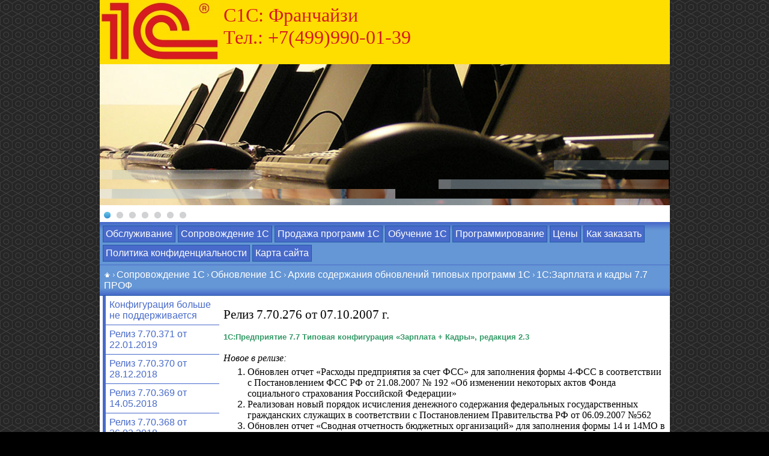

--- FILE ---
content_type: text/html; charset=UTF-8
request_url: http://c1c.su/part175.htm
body_size: 2379
content:
<!DOCTYPE html>
<HTML>
<HEAD>
<TITLE>C1С: Франчайзи : Релиз 7.70.276 от 07.10.2007 г.</TITLE>
<LINK rel="stylesheet" type="text/css" href="style.css" />
<LINK rel="stylesheet" type="text/css" href="styledoc.css" />
<LINK rel="shortcut icon" href="favicon.ico" />
<META http-equiv="Content-Type" content="text/html; charset=utf-8">
  <link rel="stylesheet" type="text/css" href="slider/style.css"/>
  <script type="text/javascript" src="js/jquery-1.11.2.min.js"></script>
  <script type="text/javascript" src="js/jquery-migrate-1.2.1.min.js"></script>
  <script type="text/javascript" src="slider/jquery.sudoSlider.min.js"></script>
  <script type="text/javascript">
		$(document).ready(function(){	
		    var sudoSlider = $("#slider").sudoSlider({ 
				effect: "random",
				useCSS:true,
				auto:true,
				numeric: true,
				prevNext:false,
				numericText:['','','','','', '','','','','', '','','']
		   });
		});
  </script></HEAD>
<BODY>
<table id="Main" align="center">
  <tr>
    <td id="Logo"><a href="/"><img src="img/logo.jpg"/></a></td><td id="Title">C1С: Франчайзи<BR>Тел.: +7(499)990-01-39</td>
  </tr>
  <tr>
    <td colspan="2" id="Ban">
<div id="slider">
<ul style="display:none;">
<li><img src="slider/01.jpg" /></li>
<li><img src="slider/02.jpg" /></li>
<li><img src="slider/03.jpg" /></li>
<li><img src="slider/04.jpg" /></li>
<li><img src="slider/05.jpg" /></li>
<li><img src="slider/06.jpg" /></li>
<li><img src="slider/07.jpg" /></li>
</ul>
</div>    </td>
  </tr>
  <tr>
    <td colspan="2" id="MenuTop"><ul><li><a href="/">Обслуживание</a></li><li><a href="part1.htm">Сопровождение 1С</a></li><li><a href="part4.htm">Продажа программ 1С</a></li><li><a href="part2.htm">Обучение 1С</a></li><li><a href="part332.htm">Программирование</a></li><li><a href="part30.htm">Цены</a></li><li><a href="part37.htm">Как заказать</a></li><li><a href="part572.htm">Политика конфиденциальности</a></li><li><a href="partmap.htm">Карта сайта</a></li></ul></td>
  </tr>
  <tr><td colspan="2" id="Path"><a href="/"><img src="img/home.gif" alt="Начало"/></a><img src="img/arrow.gif" alt="&gt;"/><a href="part1.htm">Сопровождение 1С</a><img src="img/arrow.gif" alt="&gt;"/><a href="part53.htm">Обновление 1С</a><img src="img/arrow.gif" alt="&gt;"/><a href="part83.htm">Архив содержания обновлений типовых программ 1С</a><img src="img/arrow.gif" alt="&gt;"/><a href="part104.htm">1С:Зарплата и кадры 7.7 ПРОФ</a></td></tr>
  <tr>
    <td id="ColLeft">
<ul id="MenuLeft">
<li><a href="part496.htm">Конфигурация больше не поддерживается</a></li>
<li><a href="part494.htm">Релиз 7.70.371 от 22.01.2019</a></li>
<li><a href="part495.htm">Релиз 7.70.370 от 28.12.2018</a></li>
<li><a href="part497.htm">Релиз 7.70.369 от 14.05.2018</a></li>
<li><a href="part498.htm">Релиз 7.70.368 от 26.03.2018</a></li>
<li><a href="part499.htm">Релиз 7.70.367 от 19.02.2018</a></li>
<li><a href="part338.htm">Релиз 7.70.298 от 30.06.2010 г</a></li>
<li><a href="part273.htm">Релиз 7.70.288 от 08.05.2009 г.</a></li>
<li><a href="part249.htm">Релиз 7.70.287 от 09.04.2009 г.</a></li>
<li><a href="part167.htm">Релиз 7.70.286 от 06.03.2009 г.</a></li>
<li><a href="part168.htm">Релиз 7.70.285 от 09.10.2008 г.</a></li>
<li><a href="part169.htm">Релиз 7.70.284 от 15.09.2008 г.</a></li>
<li><a href="part170.htm">Релиз 7.70.282 от 11.03.2008 г.</a></li>
<li><a href="part171.htm">Релиз 7.70.281 от 21.01.2008 г.</a></li>
<li><a href="part172.htm">Релиз 7.70.280 от 11.01.2008 г.</a></li>
<li><a href="part173.htm">Релиз 7.70.279 от 24.12.2007 г.</a></li>
<li><a href="part174.htm">Релиз 7.70.277 от 31.10.2007 г.</a></li>
<li><a href="part175.htm" class="sel">Релиз 7.70.276 от 07.10.2007 г.</a></li>
<li><a href="part176.htm">Релиз 7.70.275 от 01.08.2007 г.</a></li>
<li><a href="part177.htm">Релиз 7.70.274 от 02.04.2007 г.</a></li>
<li><a href="part178.htm">Релиз 7.70.273 от 15.02.2007 г.</a></li>
</ul>
<BR>&nbsp;
</DIV>
    </td>
    <td id="Content">
<!--content start-->
<h1>Релиз 7.70.276 от 07.10.2007 г.</h1><p><span style="color: #339966"><b><span style="font-size: small"><font face="Arial">1С:&#1055;редприятие 7.7</font> Типо&#1074;ая конфигурация &#171;Зарплата + Кадры&#187;, редакция 2.3</span></b></span></p>
<p><span style="font-size: small"><span style="color: #339966"><span style="color: #000000">
<h3 style="margin: 12pt 0cm 3pt"><i><span style="font-size: 12pt; font-family: &quot;Times New Roman&quot;">Но&#1074;ое &#1074; релизе:<o:p></o:p></span></i></h3>
<ol style="margin-top: 0cm" type="1">
    <li class="MsoNormal" style="margin: 0cm 0cm 0pt; mso-list: l0 level1 lfo1; tab-stops: list 36.0pt"><font face="Times New Roman">&#1054;бно&#1074;лен отчет &#171;Расходы предприятия за счет ФСС&#187; для заполнения формы 4-ФСС &#1074; соот&#1074;етст&#1074;ии с &#1055;остано&#1074;лением ФСС РФ от 21.08.2007 &#8470; 192 &#171;&#1054;б изменении некоторых акто&#1074; Фонда социального страхо&#1074;ания Российской Федерации&#187;</font></li>
    <li class="MsoNormal" style="margin: 0cm 0cm 0pt; mso-list: l0 level1 lfo1; tab-stops: list 36.0pt"><font face="Times New Roman">Реализо&#1074;ан но&#1074;ый порядок исчисления денежного содержания федеральных государст&#1074;енных гражданских служащих &#1074; соот&#1074;етст&#1074;ии с &#1055;остано&#1074;лением &#1055;ра&#1074;ительст&#1074;а РФ от 06.09.2007 &#8470;562</font></li>
    <li class="MsoNormal" style="margin: 0cm 0cm 0pt; mso-list: l0 level1 lfo1; tab-stops: list 36.0pt"><font face="Times New Roman">&#1054;бно&#1074;лен отчет &#171;С&#1074;одная отчетность бюджетных организаций&#187; для заполнения формы 14 и 14М&#1054; &#1074; соот&#1074;етст&#1074;ии с &#1055;риказом Министерст&#1074;а Финансо&#1074; РФ от 03.07.2007 &#8470; 57н</font></li>
</ol>
<div style="border-right: medium none; padding-right: 0cm; border-top: windowtext 1pt solid; padding-left: 0cm; padding-bottom: 0cm; border-left: medium none; padding-top: 1pt; border-bottom: medium none; mso-border-top-alt: solid windowtext .5pt; mso-element: para-border-div">
<p class="a" style="margin: 18pt 0cm 0pt"><font face="Times New Roman">Фирма &#171;1С&#187;, Моск&#1074;а.</font></p>
</div>
</span></span></span></p><!--content end -->
    </td>
  </tr>
  <tr>
    <td colspan="2" id="Down">&copy; 2026 C1С: Франчайзи</td>
  </tr>
</table>
</body>
</html>

--- FILE ---
content_type: application/javascript; charset=utf-8
request_url: http://c1c.su/slider/jquery.sudoSlider.min.js
body_size: 9994
content:
/*

 Sudo Slider version 3.4.0 - jQuery plugin
 Written by Erik Krogh Kristensen erik@webbies.dk.
 http://webbies.dk/SudoSlider/

 Dual licensed under the MIT and GPL licenses.

 Based on EasySlider http://cssglobe.com/easy-slider-17-numeric-navigation-jquery-slider/
 But bear little resemblance at this point.

 Built for jQuery library
 http://jquery.com

*/
(function(h,gb){function qa(){return{effect:"slide",speed:1500,customLink:!1,controlsFadeSpeed:400,controlsFade:!0,insertAfter:!0,vertical:!1,slideCount:1,moveCount:1,startSlide:1,responsive:!0,ease:"swing",auto:!1,pause:2E3,resumePause:!1,continuous:!1,prevNext:!0,numeric:!1,numericText:[],slices:15,boxCols:8,boxRows:4,initCallback:A,ajaxLoad:A,beforeAnimation:A,afterAnimation:A,history:!1,autoHeight:!0,autoWidth:!0,updateBefore:!1,ajax:!1,preloadAjax:100,loadingText:"",prevHtml:'<a href="#" class="prevBtn"> previous </a>',
nextHtml:'<a href="#" class="nextBtn"> next </a>',controlsAttr:'class="controls"',numericAttr:'class="numericControls"',interruptible:!1,useCSS:!0,loadStart:A,loadFinish:A,touch:!1,touchHandle:!1,destroyCallback:A,mouseTouch:!1,allowScroll:!0,CSSease:"swing"}}function ba(a,b,c,f,J){if(h.isFunction(b))f?ba(a,["","Up","Right","Down","Left",b],c,0,J):a[c]=function(a){var c=[a].concat(J),l=c.length-1;if(0===f&&0==c[l]){var k=a.diff;c[l]=a.options.vertical?0>k?1:3:0>k?2:4}b.apply(this,c)};else if(h.isArray(b))for(var k=
b.length-1,r=b[k],n=0;n<k;n++){var p=J.slice();p.push(n);ba(a,r,c+b[n],f,p)}else h.each(b,function(b,k){ba(a,k,c+b,f,J)})}function ha(a,b,c,f,J,k,r,n,p){var q=a.options,x=q.boxrows,l=q.boxcols,g=x*l,z=q.speed/(1==g?1:2.5),m=Ga(a,l,x,!n),u=q=0,H=0,I=[];I[u]=[];b&&na(m);J&&oa(m);for(var v=0;v<m.length;v++)I[u][H]=m[v],H++,H==l&&(c&&na(I[u]),u++,H=0,I[u]=[]);u=[];if(1==k)for(m=0;m<2*l+1;m++){g=m;v=[];for(k=0;k<x;k++){if(0<=g&&g<l){H=I[k][g];if(!H)return;v.push(H)}g--}0!=v.length&&u.push(v)}else if(2==
k){var I=x/2,H=b?g:-1,W=b?-1:1;for(k=0;k<I;k++){for(g=v=k;g<l-k-1;g++)u[H+=W]=m[v*l+g];g=l-k-1;for(v=k;v<x-k-1;v++)u[H+=W]=m[v*l+g];v=x-k-1;for(g=l-k-1;g>k;g--)u[H+=W]=m[v*l+g];g=k;for(v=x-k-1;v>k;v--)u[H+=W]=m[v*l+g]}}else for(m=0;m<x;m++)for(g=0;g<l;g++)u.push([I[m][g]]);n&&a.goToNext();for(var D=0,v=0;v<u.length;v++){x=u[v];h.isArray(x)||(x=[x]);for(l=0;l<x.length;l++)(function(k,l){function h(l){var g=k(),x=g.children(),u=g.width(),v=g.height(),q=u,m=v,H=ia(g.css("left")),I=ia(g.css("top")),B=
H,W=I,O=ia(x.css("left")),C=ia(x.css("top")),G=O,P=C;if(r){var X,A;J?(A=ua([-q,q]),X=ua([-m,m])):(A=b!=c?-q:q,X=b?-m:m);n?(B-=1.5*A,W-=1.5*X):g.css({left:H+1.5*A,top:I+1.5*X})}f&&(n?(G-=q/2,B+=q/2,P-=m/2,W+=m/2,m=q=0):(g.css({left:H+q/2,top:I+m/2}),x.css({left:O-q/2,top:C-m/2}),g.width(0).height(0),p&&g.css({borderRadius:R(v,u)})));n&&g.css({opacity:1});D++;va(function(){Ia.ready(function(){S(x,{left:G,top:P},z,!1,!1,a);S(g,{opacity:n?0:1,width:q,height:m,left:B,top:W,borderRadius:f&&n&&p?R(v,u):
0},z,!1,function(){D--;0==D&&a.callback()},a)})},l)}n||150>l?h(l):va(G(h,[150]),l-150)})(x[l],q);q+=z/u.length*1.5}}function Y(a,b,c,f,J,k,r,n){for(var p=a.options,q=p.slices,x=p.speed/2,p=a.slider,l=Ga(a,b?q:1,b?1:q,!n),g=h(),z=0;z<l.length;z++)g=g.add(l[z]());var m=0,u=!1;c?na(g):h(na(g.get())).appendTo(p);f&&oa(g);g.each(function(f){f*=x/q;var l=h(this),g=l.width(),p=l.height(),z=l.css("left"),D=l.css("top"),B=b?z:D,O=l.children()[b?"width":"height"]();1==k?B=0:2==k&&(B=O/2);c&&(B=O-B);b?l.css({width:J||
r?g:0,left:B}):l.css({height:J||r?p:0,top:B});n&&(B=1==r?-1:1,l.css({top:D,left:z,width:g,height:p,opacity:1}),b?D=B*p:z=B*g);r&&(B=!0,3==r?u=u?B=!1:!0:2==r&&(B=!1),b?n?D=(B?-1:1)*p:l.css({bottom:B?0:p,top:B?p:0,height:n?p:0}):n?z=(B?-1:1)*g:l.css({right:B?0:g,left:B?g:0,width:n?g:0}));m++;va(G(S,[l,{width:g,height:p,opacity:n?0:1,left:z,top:D},x,!1,function(){m--;0==m&&a.callback()},a]),f)});n&&a.goToNext()}function wa(a,b,c){var f=2==c||4==c;c=2==c||3==c?1:-1;var h=a.options.speed,k=a.callback;
if(b){b=a.fromSlides;var r=ca(a,!0).hide();a.slider.append(r);var n=R(r.height(),b.height()),p=R(r.width(),b.width());r.css(f?{left:c*p}:{top:c*n}).show();S(r,{left:0,top:0},h,!1,k,a)}else b=ca(a,!1),a.slider.append(b),a.goToNext(),r=a.toSlides,r=-1==c?b:r,n=r.height(),p=r.width(),S(b,f?{left:c*p}:{top:c*n},h,!1,k,a)}function Ya(a){var b=Ja(a.slider),c=a.options.speed,f=a.target,h=f.left,f=f.top;a.options.usecss?S(b,{transform:"translate("+h+"px, "+f+"px)"},c,!1,a.callback,a,!0):S(b,{marginTop:f,
marginLeft:h},c,!1,a.callback,a)}function S(a,b,c,f,h,k,r){function n(){if(!r){var b={};b[l]="0s";b[g]="";b[x]="";a.css(b)}}var p=!k||k.options.usecss;if(!1!==da&&p){f||(f=k.options.cssease);var q={},x=da+"transition",p=Ka(b);q[x]=p.join(" ")+(""==da?"":" "+da+p.join(" "+da));var l=x+"-duration";q[l]=c+"ms";var g=x+"-timing-function";"swing"==f&&(f="ease-in-out");q[g]=f;k&&k.stopCallbacks.push(n);f=da.replace(/\-/g,"");var z=f+((f?"T":"t")+"ransitionend")+" transitionend",m=!1,u=function(){m||(m=
!0,a.unbind(z),n(),h&&h())};if(20>c)a.css(b),u();else return C(function(){a.css(q);C(function(){a.css(b);var f=+new Date;a.on(z,function v(b){a.is(b.target)&&-100<+new Date-f-c&&(a.off(z,v),u())});setTimeout(u,c+100)})}),u}else f||(f=k.options.ease),a.animate(b,c,f,h)}function xa(a,b){var c=a.options;c.boxcols=1;c.boxrows=1;c.speed=b;ha(a,!1)}function Ga(a,b,c,f){function J(b,c){n.push(function(){var g=ca(a,f),g=ya(g,l*b,x*c,l,x);k.append(g);return g})}var k=a.slider,r=a.options.vertical,n=[],p;p=
r?f?a.toSlides.width():a.slider.width():0;var q;q=r?0:f?a.toSlides.height():a.slider.height();a.toSlides.each(function(){var a=h(this);r?q+=a.height():p+=a.width()});for(var x=Math.ceil(p/b),l=Math.ceil(q/c),g=0;g<c;g++)for(var z=0;z<b;z++)J(g,z);return n}function ya(a,b,c,f,J){a.css({width:a.width(),height:a.height(),display:"block",top:-b,left:-c});return h("<div>").css({left:c,top:b,width:J,height:f,opacity:0,overflow:"hidden",position:"absolute"}).append(a).addClass("sudo-box")}function ca(a,
b){var c=b?a.toSlides:a.fromSlides,f=c.eq(0).position(),J=f.left,k=f.top,r=0,n=0,p=h("<div>").css({position:"absolute",top:0,left:0}).addClass("sudo-box");c.each(function(a,b){var c=h(b),f=c.outerWidth(!0),z=c.outerHeight(!0),m=c.clone(),u=c.position(),c=u.left-J,u=u.top-k;m.css({position:"absolute",left:c,top:u,opacity:1});r=R(r,u+z);n=R(n,c+f);p.append(m)});p.width(n).height(r);return p}function G(a,b){return function(){a.apply(ja,b)}}function ea(a,b,c){if(a){a=a.add(a.find("img")).filter("img");
var f=a.length;f?a.each(function(){var a=h(this),k=function(){a.off("load error",k);f--;b?0==f&&c():c()};a.on("load error",k);if("complete"==this.readyState)a.trigger("load");else if(this.readyState)this.src=this.src;else if(this.complete)a.trigger("load");else if(this.complete===ja){var r=this.src;this.src="[data-uri]";this.src=r}}):c()}else c()}function ub(a){for(var b=h.fn.jquery.split("."),c=b.length,f=0;f<c;f++)if(a[f]&&+b[f]<+a[f])return!1;
return!0}function Ka(a){var b=[],c;for(c in a)b.push(c);return b}function C(a){setTimeout(a,0)}function va(a,b){return setTimeout(a,b)}function na(a){return[].reverse.call(a)}function Ja(a){return a.children().not(".sudo-box")}function za(a){var b={},c;for(c in a)b[c.toLowerCase()]=a[c];return b}function oa(a){for(var b,c,f=a.length;f;b=parseInt(Math.random()*f),c=a[--f],a[f]=a[b],a[b]=c);return a}function D(a){return parseInt(a,10)}function ia(a){return parseFloat(a)}function Aa(a,b){return(a%b+
b)%b||0}function P(a){return 0>a?-a:a}function R(a,b){return a>b?a:b}function La(a,b){return a<b?a:b}function Ma(a){if(h.isArray(a))return ka(a);if(h.isFunction(a))return a;a=a.replace(/^\s+|\s+$/g,"");if(-1!=a.indexOf(",")){var b=a.split(",");return ka(b)}var c=za(aa);a=a.toLowerCase().replace(/^\s+|\s+$/g,"");if(b=c[a])return b;var b=[],f;for(f in c)f.match(new RegExp("^"+a.split("*").join(".*")+"$","g"))&&b.push(c[f]);return b.length?ka(b):Ya}function ka(a){return function(b){var c=ua(a);return Ma(c)(b)}}
function ua(a){return a[oa(Ka(a))[0]]}function vb(a){var b="bez_"+a.join("_").replace(/\./g,"p"),c=h.easing;if(!h.isFunction(c[b])){var f=function(a,b){function c(r,l){q[l]=3*a[l];h[l]=3*(b[l]-a[l])-q[l];f[l]=1-q[l]-h[l];return r*(q[l]+r*(h[l]+r*f[l]))}var f=[0,0],h=[0,0],q=[0,0];return function(a){for(var b=a,g=0,k;14>++g;){k=c(b,0)-a;if(.001>P(k))break;b-=k/(q[0]+b*(2*h[0]+3*f[0]*b))}return c(b,1)}};c[b]=function(b,c,h,n,p){return n*f([a[0],a[1]],[a[2],a[3]])(c/p)+h}}return b}var ja,A=function(){},
da=function(){var a;a:{var b=h("<div>")[0].style;for(a in b)if(b=a.toLowerCase(),-1!==b.indexOf("transition",b.length-10))break a;a=!1}if(!1===a)return!1;a=a.slice(0,a.length-10);return 0!=a.length?"-"+a+"-":""}(),Za=h(gb),Ia=h(document);h.fn.sudoSlider=function(a){var b=this;a=h.extend(za(qa()),za(a));!1!==da&&ub([1,8,0])||(a.usecss=!1);return this.each(function(){function c(){var e=0,a;for(a in la)d[e]=la[a],e++;T=!0;Na=[];$a=[];Oa=[];Ca=[];Pa=[];w=Ja(M);e=w.length;a=h("<div>");e?(Qa=w.is("ul"))||
w.hasClass("slidesContainer")||hb||(a.append(w),M.append(w=a)):(M.append(w=a),Qa=!1);hb=!0;e=Ja(w);y=[];E=e.length;e.each(function(e,a){var b=h(a);y[e]=b;b.css({position:"relative"});"none"==b.css("display")&&b.css("display","inline")});w.addClass("slidesContainer");e.addClass("slide");e.each(function(e,a){h(a).attr("data-slide",e+1)});if(d[30]&&(a=d[30].length,a>E)){for(e=1;e<=a-E;e++){var b;b=Qa?"li":"div";b=h("<"+b+">"+d[32]+"</"+b+">");w.append(b);y[E+(e-1)]=b}e=Ja(w);E=a}e.each(function(e,a){Na[e]=
!1;ea(h(a),!0,function(){Na[e]=!0})});t=(t=!1===Z?0:Z)||0;U=!0;Ra=[];ga=!1;M.css({overflow:"hidden"});"static"==M.css("position")&&M.css({position:"relative"});e.css({"float":"left",listStyle:"none"});w.add(e).css({display:"block",position:"relative",margin:"0"});B(0,0,!0);d[7]=D(d[7]);Q=d[7];d[7]+=d[8]-1;d[9]=D(d[9])-1||0;d[0]=Ma(d[0]);d[18]=d[18].slice(0);for(e=0;e<E;e++)d[18][e]||""==d[18][e]||(d[18][e]=e+1),d[30][e]=d[30][e]||!1;d[4]=d[4]&&!d[15];d[10]&&J(!0);w[d[6]?"height":"width"](9E6)[d[6]?
"width":"height"]("100%");d[28]=d[28]&&!d[10];d[10]&&Da(Za,"resize focus",J,"");if(d[17]||d[16]){pa=h("<span "+d[35]+"></span>");M[d[5]?"after":"before"](pa);if(d[17])for(ab=h("<ol "+d[36]+"></ol>"),pa.prepend(ab),b=(a="pages"==d[17])?Q:1,e=0;e<E-(d[15]||a?1:Q)+1;e+=b)Ra[e]=h('<li data-target="'+(e+1)+'"><a href="#"><span>'+d[18][e]+"</span></a></li>").appendTo(ab).click(function(){g(k(this)-1,!0);return!1});d[16]&&(ib=l(d[34],"next"),jb=l(d[33],"prev"));d[4]&&m(t,0)}e=[4,1,14];for(a=0;a<e.length;a++)d[e[a]]=
x(d[e[a]]);d[2]&&Da(Ia,"click",f,d[2]);ea(wa(d[9],d[7]),!0,function(){if(!1!==Z)Sa(Z,!1);else if(d[26]){var e;(e=Za.hashchange)?e(r):(e=h.address)?e.change(r):Da(Za,"hashchange",r);r()}else Sa(d[9],!1);u(t)});d[30][d[9]]&&ra(d[9]);if(!0===d[31])for(a=0;a<E;a++)d[30][a]&&d[9]!=a&&ra(a);else n()}function f(){var e;if(e=k(this))"stop"==e?(d[12]=!1,q()):"start"==e?(p(),d[12]=!0):"block"==e?U=!1:"unblock"==e?U=!0:g(e==D(e)?e-1:e,!0);return!1}function J(e){function a(){if((M.is(":visible")&&!T&&!ga||!0===
e)&&0!=E){var b;b=M.width();b=d[6]?b:b/Q;if(kb!=b||!0===e){kb=b;for(var Ba=0;Ba<E;Ba++)y[Ba].width(b);!1!==Ta&&p(Ta);Ea();ta();V(t);I(t,0)}}}a();C(a);setTimeout(a,20)}function k(e){e=h(e);return e.attr("data-target")||e.attr("rel")}function r(){var e;a:{e=location.hash.substr(1);for(var a=0;a<d[18].length;a++)if(d[18][a]==e){e=a;break a}e=e&&!T?t:d[9]}T?Sa(e,!1):g(e,!1)}function n(){if(!1!==d[31]){var e=D(d[31]);if(d[30])for(var a=0;a<d[30].length;a++)if(d[30][a]){clearTimeout(Ua);Ua=va(function(){d[30][a]?
ra(D(a)):n()},e);break}}}function p(e){e===ja&&(e=y[t].attr("data-pause"),e=e!==ja?D(e):d[13]);bb&&(e=R(e,100));q();Va=!0;Ta=e;cb=va(function(){Va&&(g("next",!1),Ta=!1)},e)}function q(e){cb&&clearTimeout(cb);e||(Va=!1)}function x(e){return D(e)||0==e?D(e):"fast"==e?200:"normal"==e||"medium"==e?400:600}function l(e,a){return h(e).prependTo(pa).click(function(){g(a,!0);return!1})}function g(e,a,b){if(U&&!T)q(!0),ga||za(e,a,b);else if(d[37]&&ma)Ea(),g(e,a,b);else if(Wa=e,lb=a,mb=b,d[30])for(a=e=ia(e);a<
e+Q;a++)d[30][a]&&ra(N(a))}function z(e,a,b){function c(){e||0!=f.css("opacity")||f.css({visibility:"hidden"})}e=e?1:0;var f=h();d[16]&&(f=b?ib:jb);if(d[2]){var g=h(d[2]);b='="'+(b?"next":"prev")+'"]';g=g.filter("[rel"+b+", [data-target"+b+"");f=f.add(g)}g={opacity:e};e&&f.css({visibility:"visible"});d[38]?S(f,g,a,d[46],c):f.animate(g,{queue:!1,duration:a,easing:d[11],callback:c})}function m(e,a){z(e,a,!1);z(e<E-Q,a,!0)}function u(e){e=N(e)+1;"pages"!=d[17]||e!=E-Q+1||d[15]||(e=E);if(d[17])for(var a=
0;a<Ra.length;++a)H(Ra[a],e);d[2]&&H(h(d[2]),e)}function H(e,a){e&&e.filter&&(e.filter(".current").removeClass("current"),e.filter(function(){var e=k(this);if("pages"==d[17])for(var b=Q-1;0<=b;b--){if(e==a-b)return!0}else return e==a;return!1}).addClass("current"))}function I(e,a){nb=e=N(e);db=+new Date+a;(d[27]||d[28])&&v(e)}function v(e){M.ready(function(){Y(e);ea(y[e],!1,G(Y,[e]))})}function A(e,a){for(var b=0,c=e;c<e+Q;c++){var f=y[N(c)];f&&(f=f["outer"+(a?"Height":"Width")](!0),b=a==d[6]?b+f:
R(f,b))}return b}function Y(e){if(e==nb&&M.is(":visible")&&!T&&!ga){var a=db-+new Date,a=R(a,0),b={};d[27]&&(b.height=A(e,!0)||1);d[28]&&(b.width=A(e,!1)||1);var c;a:if(e=ob,Ka(e).length!=Ka(b).length)c=!1;else{for(c in e)if(e[c]!=b[c]){c=!1;break a}c=!0}c||(ob=b,d[38]?S(M,b,a,d[46]):0==a?M.stop().css(b):M.animate(b,{queue:!1,duration:a,easing:d[11]}))}}function V(e){var a=O(e,!1);e=O(e,!0);B(a,e)}function B(e,a,b){pb=e;qb=a;(d[38]||b)&&w.css({transform:"translate("+e+"px, "+a+"px)"});if(!d[38]||
b)w.css({marginLeft:0,marginTop:0}),w.css({marginLeft:e,marginTop:a})}function O(a,b){b==ja&&(b=d[6]);var c=y[N(a)];return c&&c.length?-c.position()[b?"top":"left"]:0}function aa(){if(!1!==Wa){var a=Wa;Wa=!1;C(G(g,[a,lb,mb]))}}function ba(a,b,d){a=N(a);a=G(b?ha:na,[y[a],a+1]);d?a():C(a)}function ha(a,c){d[25].call(a,c,b)}function na(a,c){d[24].call(a,c,b)}function ia(a){return"next"==a?ca(t+d[8],a):"prev"==a?ca(t-d[8],a):"first"==a?0:"last"==a?E-1:ca(D(a),a)}function ca(a,b){if(d[15])return"next"==
b||"prev"==b?a:N(a);var c=E-Q;return a>c?t==c&&"next"==b?0:c:0>a?0==t&&"prev"==b?c:0:a}function ra(a,b){function c(){var b=new Image;b.src=g;var d=h(b);ea(d,!0,G(sa,[function(){l.empty().append(b);ka(a,!0)}]))}if(b){var f=Oa[a];f||(f=Oa[a]=[]);f.push(b)}if(Pa[a])b&&ea(y[a],!0,G(C,[b]));else if(!Ca[a]){Ca[a]=!0;var g=d[30][a];if(g){Ua&&clearTimeout(Ua);var l=y[a],k=!1;h.ajax({url:g,success:function(b,d,f){k=!0;sa(function(){var d=f.getResponseHeader("Content-Type");d&&"i"!=d.substr(0,1)?(l.html(b),
ka(a,!1)):c()})},complete:function(){k||c()}});d[30][a]=!1;la.ajax[a]=!1}else C(b)}}function sa(a){ma?$a.push(a):C(a)}function ka(a,c){var f=y[a];V(t);I(t,0);ea(f,!0,G(sa,[function(){V(t);I(t,0);Pa[a]=!0;Ha(Oa[a]);n();C(function(){d[23].call(y[a],a+1,c,b)});T&&(T=!1,C(oa))}]))}function oa(){d[15]&&X(t,0);I(t,0);V(t);aa();d[10]&&J();d[12]&&p();d[22].call(b);d[41]&&ua();ea(wa(t,E),!1,G(sa,[function(){I(t,0);V(t)}]))}function ua(){var a,b=!1,c=d[0];d[0]=function(d){if(b){b=!1;var f=d.options;f.ease=
a;f.cssease=a;return Ya(d)}return c(d)};var f,g,l,k,p,n=[],r=[],q=0,m,u,x,v,J=!1,D=0,z=0,H=0,I=0,y=function(c){if(U){var y=c.type,fa,w,F,K="m"==y.substr(0,1);K?(fa="mousedown",w="mouseup",F=""):(fa="touchstart",w="touchend",F="touchcancel",c=c.originalEvent);if(!J){if(y!=fa)return;var G=c.target,C=h(G);d[42]||(C=C.parents().add(G));if(C.filter(d[42]||M).length)J=!0;else return}if(y!=w&&y!=F){K?(w=c.pageX,F=c.pageY):(F=c.touches[0],w=F.pageX,F=F.pageY);if(y==fa)D=w,z=F,c=w-D,K=F-z,m=t,u=0,ma=!0,ta(),
g=qb,f=pb,p=d[6]?P(K):P(c),k=l=+new Date,c=O(m),x=O(m+1)-c,v=!1;else{y=w-D;fa=F-z;G=d[6]?fa:y;C=P(G);n[q]=C-p;var N=+new Date;r[q]=N-k;q=(q+1)%3;k=N;p=C;if(d[15]&&E>=Q+1){C=0;if(G-u<x){v=!1;u+=x;var C=1,L=O(m+C);X(m+C,0);var A=O(m+C)}0<G-u&&(C=-1,L=O(m),X(m+C,0),A=O(m),G=O(m-1)-A,u+=G,v=-G);0!=C&&(m+=C,d[6]?g-=L-A:f-=L-A,x=O(m+1)-O(m))}d[6]?y=0:fa=0;B(f+y,g+fa);L=w-D;L=P(F-z)>P(L);K=K?!1:d[45]?d[6]?!L:L:!1;K||c.preventDefault()}H=w-D;I=F-z}else{F=d[6]?I:H;F-=u;v&&(F-=v,m++);K=P(F);w=+new Date;for(A=
L=c=0;3>A;A++)y=r[A],y+100<w&&(c+=y,L+=n[A]);A=d[6]?M.height():M.width();w=P(L)/c;c=.2<=w||K>=A/2;if(0<L&&0>K||0>L&&0<K||10>=K)c=!1;F=0>F?"next":"prev";d[15]||(t+1==E?"next"==F&&(c=!1):0==t&&"prev"==F&&(c=!1));F="next"==F?m+1:m-1;F=Aa(F,E);K=c?A-K:K;L=K/w*1.3;A=R(A/K*d[1],d[1]/4);L=L<A?La(L,d[1]):La(A,d[1]);K=w*L/(K+w*L);w=1-K;a=d[38]?"cubic-bezier("+w+","+K+",0.3,1)":vb([w||0,K||0,.3,1]);U=!1;b=!0;c?Fa(F,L,!0,!0,!0):Fa(m,L,!0,!0,!0);J=!1}}};Da(Ia,"touchstart touchmove touchend touchcancel",y);d[44]&&
Da(Ia,"mousedown mousemove mouseup",y)}function Ha(a){for(;a&&a.length;)a.splice(0,1)[0]()}function za(a,c,f){var g=ia(a),h="next"==a||"prev"==a;a=N(g);if(a!=t)if(U=!1,d[30]){for(var k=0,l=a;l<a+Q;l++){var m=N(l);Na[m]&&(d[30]?d[30][m]?0:!Ca[m]||Pa[m]:1)||(k++,ra(m,function(){k--;0==k&&(d[40].call(b,g+1),Fa(g,f,c,h))}))}0==k?Fa(g,f,c,h):d[39].call(b,g+1)}else Fa(g,f,c,h)}function ta(){d[38]&&w.css(da+"transition-duration","")}function qa(a){a=N(a);if(a!=rb){rb=a;ta();for(var b=0;b<E;b++){var c=y[N(a+
b)];w.append(c)}V(t)}}function X(a,b){var c=R(D((E-b-Q)/2),0);a=Aa(a-c,E);qa(a)}function Ga(a){var b=La(a,t);a=P(a-t);X(b,a)}function Fa(a,c,f,g,k){d[29]&&u(a);d[26]&&f&&(gb.location.hash=d[18][a]);d[4]&&m(a,d[3]);for(var l=h(),p=h(),n=0;n<Q;n++)l=l.add(y[N(t+n)]),p=p.add(y[N(a+n)]);var n=a-t,q;if(d[15]&&!g){g=P(n);q=a;var r=-t+a+E;P(r)<g&&(q=a+E,n=r,g=P(n));r=-t+a-E;P(r)<g&&(q=a-E,n=r)}else q=a;d[15]&&!k&&Ga(q);k=O(q,!1);g=O(q,!0);var x=y[N(a)],r=h.extend(!0,{},la),v=d[1],A=x.attr("data-speed");
A!=ja&&(v=D(A));c!=ja&&(v=D(c));r.speed=v;var z=d[0];(c=x.attr("data-effect"))&&(z=Ma(c));y[t]&&(c=y[t].attr("data-effectout"))&&(z=Ma(c));ma=!0;sb=z;var B=!0;eb=function(){B=ma=!1;Sa(a,f);screen.fontSmoothingEnabled&&p.style&&p.style.removeAttribute("filter");d[15]&&X(q,0);ba(a,!0);d[10]&&J();Ha($a)};fb={fromSlides:l,toSlides:p,slider:M,container:w,options:r,to:a+1,from:t+1,diff:n,target:{left:k,top:g},stopCallbacks:[],callback:function(){B&&(B=!1,Ea())},goToNext:function(){B&&ea(h(".sudo-box",M),
!0,G(V,[a]))}};I(a,v);C(function(){ba(a,!1,!0);z.call(b,fb)})}function Ea(){if(ma){bb=!0;eb&&eb();Ha(fb.stopCallbacks);var a=sb.stop;a?a():(h(".sudo-box",M).remove(),w.stop());I(t,0);V(t);bb=!1}}function Da(a,b,c,d){a.on(b,d,c);tb.push(function(){a.off(b,d,c)})}function Sa(a,b){U=!b&&!d[12];t=a;ta();I(t,0);t=N(t);d[29]||u(t);V(t);U=!0;d[12]&&(b?(q(),d[14]&&p(d[14])):T||p());aa();d[4]&&T&&m(t,0);!T||d[30][t]||Ca[t]||(T=!1,C(oa))}function wa(a,b){for(var c=h(),d=0;d<b;d++)c=c.add(y[N(a+d)]);return c}
function N(a){return Aa(a,E)}function xa(){q();Ea();I(t,0);ga=!0;Z=t;Ha(tb);ta();pa&&pa.remove();qa(0);V(t);d[43].call(b)}function ya(){ga&&c()}function Xa(a){return function(){var b=!ga;xa();a.apply(this,arguments);b&&ya()}}var T,Qa,w,y,Na,E,t,U,Ra,ab,ga,Z=!1,pa,ib,jb,cb,Va,Q,Ua,M=h(this),nb,db=0,ma=!1,sb,eb,fb,$a,Oa,Ca,Pa,Wa=!1,lb,mb,hb=!1,d=[],la=h.extend(!0,{},a),qb,pb,tb=[],Ta=!1,bb=!1,kb=-1,ob={},rb=0;b.destroy=xa;b.init=ya;b.getOption=function(a){return la[a.toLowerCase()]};b.setOption=Xa(function(a,
b){la[a.toLowerCase()]=b});b.setOptions=Xa(function(a){for(var b in a)la[b.toLowerCase()]=a[b]});b.runWhenNotAnimating=sa;b.insertSlide=Xa(function(a,b,c,f){b=0>b?E-Aa(-b-1,E+1):Aa(b,E+1);a=h(a||"<div>");Qa?a=h("<li>").prepend(a):1!=a.length&&(a=h("<div>").prepend(a));b&&0!=b?y[b-1].after(a):w.prepend(a);f?Z=f-1:(b<=Z||!b||0==b)&&Z++;d[18].length<b&&(d[18].length=b);d[18].splice(b,0,c||D(b)+1)});b.removeSlide=Xa(function(a){a=R(0,D(a)-1);y[La(a,E-1)].remove();d[18].splice(a,1);a<Z&&Z--});b.goToSlide=
function(a,b){var c=a==D(a)?a-1:a;C(G(g,[c,!0,b]))};b.block=function(){U=!1};b.unblock=function(){U=!0};b.startAuto=function(){d[12]=!0;p()};b.stopAuto=function(){d[12]=!1;q()};b.adjust=function Ba(a){var b=R(db-+new Date,0);I(t,b);ma||V(t);a||C(G(Ba,[!0]))};b.getValue=function(a){return{currentslide:t+1,totalslides:E,clickable:U,destroyed:ga,autoanimation:Va}[a.toLowerCase()]};b.getSlide=function(a){return y[N(D(a)-1)]};b.stopAnimation=Ea;c()})};h.fn.sudoSlider.getDefaultOptions=qa;var wb={box:{Random:["",
"GrowIn","GrowInRounded","GrowOut","GrowOutRounded","FlyIn","FlyOut",function(a,b){ha(a,!1,!1,0<b&&5>b,!0,0,5==b||6==b,3==b||4==b||6==b,2==b||4==b)}],Rain:["","GrowIn","GrowInRounded","GrowOut","GrowOutRounded","FlyIn","FlyOut",["UpLeft","DownLeft","DownRight","UpRight",function(a,b,c){ha(a,0==c||3==c,1==c||3==c,1<=b&&4>=b,!1,1,5==b||6==b,6==b||3==b||4==b,2==b||4==b)}]],Spiral:["InWards","OutWards",{"":function(a,b){ha(a,b,!1,!1,!1,2,!1,!1,!1)},Grow:["In","Out",["","Rounded",function(a,b,c,f){ha(a,
b,!1,!0,!1,2,!1,c,f)}]]}]},fade:{"":function(a){xa(a,a.options.speed)},OutIn:function(a){var b=a.options.speed,c=D(.6*b),c=b-c;a.stopCallbacks.push(function(){a.fromSlides.stop().css({opacity:1})});S(a.fromSlides,{opacity:1E-4},c,!1,G(xa,[a,b]),a)}},foldRandom:["Horizontal","Vertical",function(a,b){Y(a,b,!1,!0)}],slide:Ya,stack:["Up","Right","Down","Left",["","Reverse",function(a,b,c){var f=0<a.diff;c&&(f=!f);wa(a,f,++b)}]]},aa={};ba(aa,{blinds:["1","2",function(a,b,c){b++;Y(a,2==c||4==c,1==c||4==
c,!1,!1,b)}],fold:function(a,b){Y(a,2==b||4==b,1==b||4==b)},push:["Out","In",wa],reveal:function(a,b){var c=1==b||3==b,f=a.options.speed,h=ca(a,!0),k=h.width(),r=h.height(),n=ya(h,0,0,0,0).css({opacity:1}).appendTo(a.slider),p=n.add(h);p.hide();c?(n.css({width:k}),1==b&&(h.css({top:-r}),n.css({bottom:0,top:"auto"}))):(n.css({height:r}),4==b&&(h.css({left:-k}),n.css({right:0,left:"auto"})));p.show();c?p.width(k):p.height(r);S(h,{left:0,top:0},f,!1,A,a);S(n,{width:k,height:r},f,!1,a.callback,a)},slice:{"":["",
"Reveal",["","Reverse","Random",function(a,b,c,f){Y(a,1==f||3==f,c,2==c,!1,0,1==f||4==f?1:2,b)}]],Fade:function(a,b){Y(a,2==b||4==b,1==b||4==b,!1,!0)}},zip:function(a,b){Y(a,2==b||4==b,1==b||4==b,!1,!1,0,3)},unzip:function(a,b){Y(a,2==b||4==b,1==b||4==b,!1,!1,0,3,!0)}},"",!0,[]);ba(aa,wb,"",!1,[]);aa.random=ka(aa);h.fn.sudoSlider.effects=aa})(jQuery,window);
